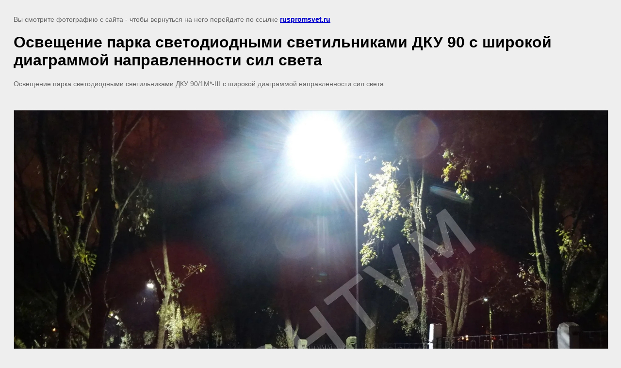

--- FILE ---
content_type: text/html; charset=utf-8
request_url: https://ruspromsvet.ru/fotogalereya/image/26881815
body_size: 2819
content:
<!doctype html>
<html lang="ru">
<head>
	<meta name="cmsmagazine" content="86368d8963b4f0f96b434aafa426cd49" />
<meta name="yandex-verification" content="a7a42be461994da2" />
<meta name="yandex-verification" content="a7a42be461994da2" />
<meta name="google-site-verification" content="-1PiN9bf6KYVRg5dYCzYUSJyC-Teulb3KpDtaRtcM9o" />
<link rel='stylesheet' type='text/css' href='/shared/highslide-4.1.13/highslide.min.css'/>
<script  src='/shared/highslide-4.1.13/highslide-full.packed.js'></script>
<script >
hs.graphicsDir = '/shared/highslide-4.1.13/graphics/';
hs.outlineType = null;
hs.showCredits = false;
hs.lang={cssDirection:'ltr',loadingText:'Загрузка...',loadingTitle:'Кликните чтобы отменить',focusTitle:'Нажмите чтобы перенести вперёд',fullExpandTitle:'Увеличить',fullExpandText:'Полноэкранный',previousText:'Предыдущий',previousTitle:'Назад (стрелка влево)',nextText:'Далее',nextTitle:'Далее (стрелка вправо)',moveTitle:'Передвинуть',moveText:'Передвинуть',closeText:'Закрыть',closeTitle:'Закрыть (Esc)',resizeTitle:'Восстановить размер',playText:'Слайд-шоу',playTitle:'Слайд-шоу (пробел)',pauseText:'Пауза',pauseTitle:'Приостановить слайд-шоу (пробел)',number:'Изображение %1/%2',restoreTitle:'Нажмите чтобы посмотреть картинку, используйте мышь для перетаскивания. Используйте клавиши вперёд и назад'};</script>

            <!-- 46b9544ffa2e5e73c3c971fe2ede35a5 -->
            <script src='/shared/s3/js/lang/ru.js'></script>
            <script src='/shared/s3/js/common.min.js'></script>
        <link rel='stylesheet' type='text/css' href='/shared/s3/css/calendar.css' /><link rel="icon" href="/favicon.ico" type="image/vnd.microsoft.icon">
<link rel="apple-touch-icon" href="/touch-icon-iphone.png">
<link rel="apple-touch-icon" sizes="76x76" href="/touch-icon-ipad.png">
<link rel="apple-touch-icon" sizes="120x120" href="/touch-icon-iphone-retina.png">
<link rel="apple-touch-icon" sizes="152x152" href="/touch-icon-ipad-retina.png">
<meta name="msapplication-TileImage" content="/touch-w8-mediumtile.png"/>
<meta name="msapplication-square70x70logo" content="/touch-w8-smalltile.png" />
<meta name="msapplication-square150x150logo" content="/touch-w8-mediumtile.png" />
<meta name="msapplication-wide310x150logo" content="/touch-w8-widetile.png" />
<meta name="msapplication-square310x310logo" content="/touch-w8-largetile.png" />

<!--s3_goal-->
<script src="/g/s3/goal/1.0.0/s3.goal.js"></script>
<script>new s3.Goal({map:{"463015":{"goal_id":"463015","object_id":"518215","event":"submit","system":"metrika","label":"apl","code":"anketa"},"463215":{"goal_id":"463215","object_id":"8836015","event":"submit","system":"metrika","label":"apl","code":"anketa"},"463415":{"goal_id":"463415","object_id":"8837215","event":"submit","system":"metrika","label":"apl","code":"anketa"},"463615":{"goal_id":"463615","object_id":"8843015","event":"submit","system":"metrika","label":"apl","code":"anketa"},"463815":{"goal_id":"463815","object_id":"8843215","event":"submit","system":"metrika","label":"apl","code":"anketa"},"464015":{"goal_id":"464015","object_id":"8843415","event":"submit","system":"metrika","label":"apl","code":"anketa"},"464215":{"goal_id":"464215","object_id":"8843815","event":"submit","system":"metrika","label":"apl","code":"anketa"},"464415":{"goal_id":"464415","object_id":"8846015","event":"submit","system":"metrika","label":"apl","code":"anketa"},"464615":{"goal_id":"464615","object_id":"8859015","event":"submit","system":"metrika","label":"apl","code":"anketa"},"464815":{"goal_id":"464815","object_id":"8859215","event":"submit","system":"metrika","label":"apl","code":"anketa"},"465015":{"goal_id":"465015","object_id":"8866815","event":"submit","system":"metrika","label":"apl","code":"anketa"},"465215":{"goal_id":"465215","object_id":"8869815","event":"submit","system":"metrika","label":"apl","code":"anketa"}}, goals: [], ecommerce:[]});</script>
<!--/s3_goal-->

	<title>Освещение парка светодиодными светильниками ДКУ 90 с широкой диаграммой направленности сил света | фотогалерея</title>
	<meta name="description" content="Освещение парка светодиодными светильниками ДКУ 90 с широкой диаграммой направленности сил света | фотогалерея консольный уличных и промышленных подвесных светодиодных светильников Российского производства Квантум">
	<meta name="keywords" content="Освещение парка светодиодными светильниками ДКУ 90 с широкой диаграммой направленности сил света | консольные светильники, промышленные светильники">
	<meta name="robots" content="all"/>
	<meta name="revisit-after" content="31 days">
	<meta http-equiv="Content-Type" content="text/html; charset=UTF-8">
	<meta name="viewport" content="width=device-width, initial-scale=1.0, maximum-scale=1.0, user-scalable=no">
	
		<style>
			body {
				background-color: #eee;
				color: #000;
			}
			body, td, div {
				font-size: 14px;
				font-family: arial;
			}
			p {
				color: #666;
			}
			body {
				padding: 10px 20px;
			}
			a.back {
				font-weight: bold;
				color: #0000cc;
				text-decoration: underline;
			}
			img {
				border: 1px solid #c0c0c0;
				max-width: 100%;
				width: auto;
				height: auto;
			}
			h1 {
				font-size: 32px;
			}
		</style>
	
</head>

<body>

<p>Вы смотрите фотографию с сайта <strong></strong> - чтобы вернуться на него перейдите по ссылке <a class="back" href="javascript:history.go(-1)">ruspromsvet.ru</a></p>

<h1>Освещение парка светодиодными светильниками ДКУ 90 с широкой диаграммой направленности сил света</h1>

	<div><p>Освещение парка светодиодными светильниками ДКУ 90/1М*-Ш с широкой диаграммой направленности сил света</p></div>
	<br/>
	<br clear=all/>

<img src="/d/osveshcheniye_parka_neftyannik_4.jpg" width="1920" height="1440"
	 alt="Освещение парка светодиодными светильниками ДКУ 90 с широкой диаграммой направленности сил света"/>

<br/><br/>

&copy; <a class="back" href="https://ruspromsvet.ru/"></a>
<br/><br/>


<!-- assets.bottom -->
<!-- </noscript></script></style> -->
<script src="/my/s3/js/site.min.js?1768462484" ></script>
<script src="/my/s3/js/site/defender.min.js?1768462484" ></script>
<script src="https://cp.onicon.ru/loader/577f690928668815208b4599.js" data-auto async></script>
<script >/*<![CDATA[*/
var megacounter_key="e7aa89b590ee4f3795b4fa74dd4558c2";
(function(d){
    var s = d.createElement("script");
    s.src = "//counter.megagroup.ru/loader.js?"+new Date().getTime();
    s.async = true;
    d.getElementsByTagName("head")[0].appendChild(s);
})(document);
/*]]>*/</script>
<script >/*<![CDATA[*/
$ite.start({"sid":1331711,"vid":1337711,"aid":1583332,"stid":4,"cp":21,"active":true,"domain":"ruspromsvet.ru","lang":"ru","trusted":false,"debug":false,"captcha":3,"onetap":[{"provider":"vkontakte","provider_id":"51979127","code_verifier":"T5TzZGmOWjWZMUiVhclFO1jOTUjh2YRkZMjMcY4QhDj"}]});
/*]]>*/</script>
<!-- /assets.bottom -->
</body>
</html>

--- FILE ---
content_type: text/javascript
request_url: https://counter.megagroup.ru/e7aa89b590ee4f3795b4fa74dd4558c2.js?r=&s=1280*720*24&u=https%3A%2F%2Fruspromsvet.ru%2Ffotogalereya%2Fimage%2F26881815&t=%D0%9E%D1%81%D0%B2%D0%B5%D1%89%D0%B5%D0%BD%D0%B8%D0%B5%20%D0%BF%D0%B0%D1%80%D0%BA%D0%B0%20%D1%81%D0%B2%D0%B5%D1%82%D0%BE%D0%B4%D0%B8%D0%BE%D0%B4%D0%BD%D1%8B%D0%BC%D0%B8%20%D1%81%D0%B2%D0%B5%D1%82%D0%B8%D0%BB%D1%8C%D0%BD%D0%B8%D0%BA%D0%B0%D0%BC%D0%B8%20%D0%94%D0%9A%D0%A3%2090%20%D1%81%20%D1%88%D0%B8%D1%80%D0%BE%D0%BA%D0%BE%D0%B9%20%D0%B4%D0%B8%D0%B0%D0%B3%D1%80%D0%B0%D0%BC%D0%BC%D0%BE%D0%B9%20%D0%BD%D0%B0%D0%BF%D1%80%D0%B0%D0%B2%D0%BB%D0%B5&fv=0,0&en=1&rld=0&fr=0&callback=_sntnl1768895885338&1768895885338
body_size: 85
content:
//:1
_sntnl1768895885338({date:"Tue, 20 Jan 2026 07:58:05 GMT", res:"1"})